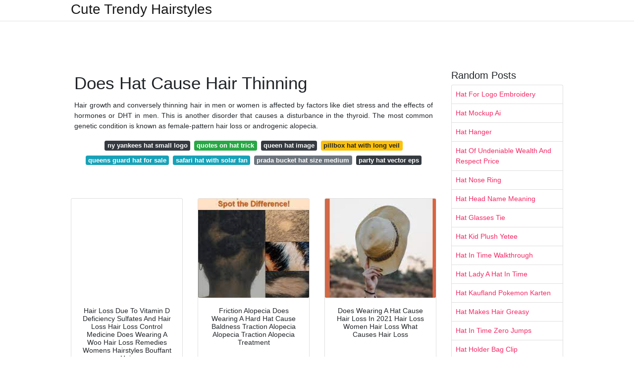

--- FILE ---
content_type: text/html; charset=utf-8
request_url: https://pedantic-babbage.netlify.app/does-hat-cause-hair-thinning
body_size: 9245
content:
<!DOCTYPE html><html lang="en"><head>
	<!-- Required meta tags -->
	<meta charset="utf-8">
	<meta name="viewport" content="width=device-width, initial-scale=1, shrink-to-fit=no">
	<!-- Bootstrap CSS -->
	<style type="text/css">svg:not(:root).svg-inline--fa{overflow:visible}.svg-inline--fa{display:inline-block;font-size:inherit;height:1em;overflow:visible;vertical-align:-.125em}.svg-inline--fa.fa-lg{vertical-align:-.225em}.svg-inline--fa.fa-w-1{width:.0625em}.svg-inline--fa.fa-w-2{width:.125em}.svg-inline--fa.fa-w-3{width:.1875em}.svg-inline--fa.fa-w-4{width:.25em}.svg-inline--fa.fa-w-5{width:.3125em}.svg-inline--fa.fa-w-6{width:.375em}.svg-inline--fa.fa-w-7{width:.4375em}.svg-inline--fa.fa-w-8{width:.5em}.svg-inline--fa.fa-w-9{width:.5625em}.svg-inline--fa.fa-w-10{width:.625em}.svg-inline--fa.fa-w-11{width:.6875em}.svg-inline--fa.fa-w-12{width:.75em}.svg-inline--fa.fa-w-13{width:.8125em}.svg-inline--fa.fa-w-14{width:.875em}.svg-inline--fa.fa-w-15{width:.9375em}.svg-inline--fa.fa-w-16{width:1em}.svg-inline--fa.fa-w-17{width:1.0625em}.svg-inline--fa.fa-w-18{width:1.125em}.svg-inline--fa.fa-w-19{width:1.1875em}.svg-inline--fa.fa-w-20{width:1.25em}.svg-inline--fa.fa-pull-left{margin-right:.3em;width:auto}.svg-inline--fa.fa-pull-right{margin-left:.3em;width:auto}.svg-inline--fa.fa-border{height:1.5em}.svg-inline--fa.fa-li{width:2em}.svg-inline--fa.fa-fw{width:1.25em}.fa-layers svg.svg-inline--fa{bottom:0;left:0;margin:auto;position:absolute;right:0;top:0}.fa-layers{display:inline-block;height:1em;position:relative;text-align:center;vertical-align:-.125em;width:1em}.fa-layers svg.svg-inline--fa{-webkit-transform-origin:center center;transform-origin:center center}.fa-layers-counter,.fa-layers-text{display:inline-block;position:absolute;text-align:center}.fa-layers-text{left:50%;top:50%;-webkit-transform:translate(-50%,-50%);transform:translate(-50%,-50%);-webkit-transform-origin:center center;transform-origin:center center}.fa-layers-counter{background-color:#ff253a;border-radius:1em;-webkit-box-sizing:border-box;box-sizing:border-box;color:#fff;height:1.5em;line-height:1;max-width:5em;min-width:1.5em;overflow:hidden;padding:.25em;right:0;text-overflow:ellipsis;top:0;-webkit-transform:scale(.25);transform:scale(.25);-webkit-transform-origin:top right;transform-origin:top right}.fa-layers-bottom-right{bottom:0;right:0;top:auto;-webkit-transform:scale(.25);transform:scale(.25);-webkit-transform-origin:bottom right;transform-origin:bottom right}.fa-layers-bottom-left{bottom:0;left:0;right:auto;top:auto;-webkit-transform:scale(.25);transform:scale(.25);-webkit-transform-origin:bottom left;transform-origin:bottom left}.fa-layers-top-right{right:0;top:0;-webkit-transform:scale(.25);transform:scale(.25);-webkit-transform-origin:top right;transform-origin:top right}.fa-layers-top-left{left:0;right:auto;top:0;-webkit-transform:scale(.25);transform:scale(.25);-webkit-transform-origin:top left;transform-origin:top left}.fa-lg{font-size:1.3333333333em;line-height:.75em;vertical-align:-.0667em}.fa-xs{font-size:.75em}.fa-sm{font-size:.875em}.fa-1x{font-size:1em}.fa-2x{font-size:2em}.fa-3x{font-size:3em}.fa-4x{font-size:4em}.fa-5x{font-size:5em}.fa-6x{font-size:6em}.fa-7x{font-size:7em}.fa-8x{font-size:8em}.fa-9x{font-size:9em}.fa-10x{font-size:10em}.fa-fw{text-align:center;width:1.25em}.fa-ul{list-style-type:none;margin-left:2.5em;padding-left:0}.fa-ul>li{position:relative}.fa-li{left:-2em;position:absolute;text-align:center;width:2em;line-height:inherit}.fa-border{border:solid .08em #eee;border-radius:.1em;padding:.2em .25em .15em}.fa-pull-left{float:left}.fa-pull-right{float:right}.fa.fa-pull-left,.fab.fa-pull-left,.fal.fa-pull-left,.far.fa-pull-left,.fas.fa-pull-left{margin-right:.3em}.fa.fa-pull-right,.fab.fa-pull-right,.fal.fa-pull-right,.far.fa-pull-right,.fas.fa-pull-right{margin-left:.3em}.fa-spin{-webkit-animation:fa-spin 2s infinite linear;animation:fa-spin 2s infinite linear}.fa-pulse{-webkit-animation:fa-spin 1s infinite steps(8);animation:fa-spin 1s infinite steps(8)}@-webkit-keyframes fa-spin{0%{-webkit-transform:rotate(0);transform:rotate(0)}100%{-webkit-transform:rotate(360deg);transform:rotate(360deg)}}@keyframes fa-spin{0%{-webkit-transform:rotate(0);transform:rotate(0)}100%{-webkit-transform:rotate(360deg);transform:rotate(360deg)}}.fa-rotate-90{-webkit-transform:rotate(90deg);transform:rotate(90deg)}.fa-rotate-180{-webkit-transform:rotate(180deg);transform:rotate(180deg)}.fa-rotate-270{-webkit-transform:rotate(270deg);transform:rotate(270deg)}.fa-flip-horizontal{-webkit-transform:scale(-1,1);transform:scale(-1,1)}.fa-flip-vertical{-webkit-transform:scale(1,-1);transform:scale(1,-1)}.fa-flip-both,.fa-flip-horizontal.fa-flip-vertical{-webkit-transform:scale(-1,-1);transform:scale(-1,-1)}:root .fa-flip-both,:root .fa-flip-horizontal,:root .fa-flip-vertical,:root .fa-rotate-180,:root .fa-rotate-270,:root .fa-rotate-90{-webkit-filter:none;filter:none}.fa-stack{display:inline-block;height:2em;position:relative;width:2.5em}.fa-stack-1x,.fa-stack-2x{bottom:0;left:0;margin:auto;position:absolute;right:0;top:0}.svg-inline--fa.fa-stack-1x{height:1em;width:1.25em}.svg-inline--fa.fa-stack-2x{height:2em;width:2.5em}.fa-inverse{color:#fff}.sr-only{border:0;clip:rect(0,0,0,0);height:1px;margin:-1px;overflow:hidden;padding:0;position:absolute;width:1px}.sr-only-focusable:active,.sr-only-focusable:focus{clip:auto;height:auto;margin:0;overflow:visible;position:static;width:auto}.svg-inline--fa .fa-primary{fill:var(--fa-primary-color,currentColor);opacity:1;opacity:var(--fa-primary-opacity,1)}.svg-inline--fa .fa-secondary{fill:var(--fa-secondary-color,currentColor);opacity:.4;opacity:var(--fa-secondary-opacity,.4)}.svg-inline--fa.fa-swap-opacity .fa-primary{opacity:.4;opacity:var(--fa-secondary-opacity,.4)}.svg-inline--fa.fa-swap-opacity .fa-secondary{opacity:1;opacity:var(--fa-primary-opacity,1)}.svg-inline--fa mask .fa-primary,.svg-inline--fa mask .fa-secondary{fill:#000}.fad.fa-inverse{color:#fff}</style><link rel="stylesheet" href="https://cdnjs.cloudflare.com/ajax/libs/twitter-bootstrap/4.4.1/css/bootstrap.min.css" integrity="sha256-L/W5Wfqfa0sdBNIKN9cG6QA5F2qx4qICmU2VgLruv9Y=" crossorigin="anonymous">
	<link rel="stylesheet" href="https://cdnjs.cloudflare.com/ajax/libs/lightbox2/2.11.1/css/lightbox.min.css" integrity="sha256-tBxlolRHP9uMsEFKVk+hk//ekOlXOixLKvye5W2WR5c=" crossorigin="anonymous">
	<link href="https://fonts.googleapis.com/css?family=Raleway" rel="stylesheet">	
	<style type="text/css">
body,html{font-family:"Helvetica Neue",Helvetica,Arial,sans-serif;font-size:14px;font-weight:400;background:#fff}img{max-width:100%}.header{padding-bottom:13px;margin-bottom:13px}.container{max-width:1024px}.navbar{margin-bottom:25px;color:#f1f2f3;border-bottom:1px solid #e1e2e3}.navbar .navbar-brand{margin:0 20px 0 0;font-size:28px;padding:0;line-height:24px}.row.content,.row.footer,.row.header{widthx:auto;max-widthx:100%}.row.footer{padding:30px 0;background:0 0}.content .col-sm-12{padding:0}.content .col-md-9s{margin-right:-25px}.posts-image{width:25%;display:block;float:left}.posts-image-content{width:auto;margin:0 15px 35px 0;position:relative}.posts-image:nth-child(5n) .posts-image-content{margin:0 0 35px!important}.posts-image img{width:100%;height:150px;object-fit:cover;object-position:center;margin-bottom:10px;-webkit-transition:.6s opacity;transition:.6s opacity}.posts-image:hover img{opacity:.8}.posts-image:hover h2{background:rgba(0,0,0,.7)}.posts-image h2{z-index:2;position:absolute;font-size:14px;bottom:2px;left:0;right:0;padding:5px;text-align:center;-webkit-transition:.6s opacity;transition:.6s background}.posts-image h2 a{color:#fff}.posts-image-big{display:block;width:100%}.posts-image-big .posts-image-content{margin:0 0 10px!important}.posts-image-big img{height:380px}.posts-image-big h2{text-align:left;padding-left:0;position:relative;font-size:30px;line-height:36px}.posts-image-big h2 a{color:#111}.posts-image-big:hover h2{background:0 0}.posts-image-single .posts-image-content,.posts-image-single:nth-child(5n) .posts-image-content{margin:0 15px 15px 0!important}.posts-image-single p{font-size:12px;line-height:18px!important}.posts-images{clear:both}.list-group li{padding:0}.list-group li a{display:block;padding:8px}.widget{margin-bottom:20px}h3.widget-title{font-size:20px}a{color:#f42966;text-decoration:none}.footer{margin-top:21px;padding-top:13px;border-top:1px solid #eee}.footer a{margin:0 15px}.navi{margin:13px 0}.navi a{margin:5px 2px;font-size:95%}@media  only screen and (min-width:0px) and (max-width:991px){.container{width:auto;max-width:100%}.navbar{padding:5px 0}.navbar .container{width:100%;margin:0 15px}}@media  only screen and (min-width:0px) and (max-width:767px){.content .col-md-3{padding:15px}}@media  only screen and (min-width:481px) and (max-width:640px){.posts-image img{height:90px}.posts-image-big img{height:320px}.posts-image-single{width:33.3%}.posts-image-single:nth-child(3n) .posts-image-content{margin-right:0!important}}@media  only screen and (min-width:0px) and (max-width:480px){.posts-image img{height:80px}.posts-image-big img{height:240px}.posts-image-single{width:100%}.posts-image-single .posts-image-content{margin:0!important}.posts-image-single img{height:auto}}.v-cover{height: 380px; object-fit: cover;}.v-image{height: 200px; object-fit: cover;}.dwn-cover{max-height: 460px; object-fit: cover;}.main{margin-top: 6rem;}.form-inline .form-control{min-width: 300px;}
	</style>
	<title>Does Hat Cause Hair Thinning</title>
<script type="application/ld+json">
{
  "@context": "https://schema.org/", 
  "@type": "Article", 
  "author": {
    "@type": "Person",
    "name": "Dereict"
  },
  "headline": "Does Hat Cause Hair Thinning",
  "datePublished": "2021-07-24",
  "image": "https://i.pinimg.com/564x/13/6c/68/136c6899a0d377dde13053e91ab7a1c3.jpg",
  "publisher": {
    "@type": "Organization",
    "name": "Cute Trendy Hairstyles",
    "logo": {
      "@type": "ImageObject",
      "url": "https://via.placeholder.com/512.png?text=does+hat+cause+hair+thinning",
      "width": 512,
      "height": 512
    }
  }
}
</script>
	<!-- Head tag Code --><meta name="google-site-verification" content="5WEby45r5EbzN-9QkHsIjC6QcSUo6-Ppe6hyN_ceXR4"><style type="text/css"></style></head>
<body>
	<header class="bg-white fixed-top">			
		<nav class="navbar navbar-light bg-white mb-0">
			<div class="container justify-content-center justify-content-sm-between">	
			  <a href="/" title="Cute Trendy Hairstyles" class="navbar-brand mb-1">Cute Trendy Hairstyles</a>
			  			</div>			  
		</nav>				
	</header>
	<main id="main" class="main">
	    
		<div class="container">  
		
			<div class="row content">
			    
				<div class="col-md-12 my-2" align="center">
					<div class="d-block p-4">
	<center>
		<!-- TOP BANNER ADS -->
	</center>
</div>				</div>
				
				<div class="col-md-9">
				    
					<div class="col-sm-12 p-2">
							<h1>Does Hat Cause Hair Thinning</h1>

	
	<div class="navi text-center">
					<p align="justify">Hair growth and conversely thinning hair in men or women is affected by factors like diet stress and the effects of hormones or DHT in men. This is another disorder that causes a disturbance in the thyroid. The most common genetic condition is known as female-pattern hair loss or androgenic alopecia. <br>				
			</p>
										<a class="badge badge-dark" href="/ny-yankees-hat-small-logo">ny yankees hat small logo</a>
											<a class="badge badge-success" href="/quotes-on-hat-trick">quotes on hat trick</a>
											<a class="badge badge-dark" href="/queen-hat-image">queen hat image</a>
											<a class="badge badge-warning" href="/pillbox-hat-with-long-veil">pillbox hat with long veil</a>
											<a class="badge badge-info" href="/queens-guard-hat-for-sale">queens guard hat for sale</a>
											<a class="badge badge-info" href="/safari-hat-with-solar-fan">safari hat with solar fan</a>
											<a class="badge badge-secondary" href="/prada-bucket-hat-size-medium">prada bucket hat size medium</a>
											<a class="badge badge-dark" href="/party-hat-vector-eps">party hat vector eps</a>
						</div>
	<div class="d-block p-4">
	<center>
		<!-- IN ARTICLE ADS -->
	</center>
</div>					</div> 
					
					<div class="col-sm-12">					
						
		
	<div class="row">
	 
			
		<div class="col-md-4 mb-4">
			<div class="card h-100">
				<a href="https://i2.wp.com/i.pinimg.com/564x/ef/76/0f/ef760fca2b78bfa6cc9c318d8b5303bc.jpg" data-lightbox="roadtrip" data-title="Hair Loss Due To Vitamin D Deficiency Sulfates And Hair Loss Hair Loss Control Medicine Does Wearing A Woo Hair Loss Remedies Womens Hairstyles Bouffant Hair">
											<img class="card-img v-image" src="https://encrypted-tbn0.gstatic.com/images?q=tbn:ANd9GcQI21S4OJjXL1ofjthd8HjsHPGZDEU7OQnLgYbpzrUfeEIFhTd4vrORvmoYQgXfHayHn5g" onerror="this.onerror=null;this.src='https://encrypted-tbn0.gstatic.com/images?q=tbn:ANd9GcQI21S4OJjXL1ofjthd8HjsHPGZDEU7OQnLgYbpzrUfeEIFhTd4vrORvmoYQgXfHayHn5g';" alt="Hair Loss Due To Vitamin D Deficiency Sulfates And Hair Loss Hair Loss Control Medicine Does Wearing A Woo Hair Loss Remedies Womens Hairstyles Bouffant Hair">
										
				</a>
				<div class="card-body text-center">      
										<h3 class="h6">Hair Loss Due To Vitamin D Deficiency Sulfates And Hair Loss Hair Loss Control Medicine Does Wearing A Woo Hair Loss Remedies Womens Hairstyles Bouffant Hair</h3>
				</div>
			</div>
		</div>
			 
		 

	 
			
		<div class="col-md-4 mb-4">
			<div class="card h-100">
				<a href="https://i2.wp.com/i.pinimg.com/originals/90/8c/71/908c7188008f11b4bbf6171a995ecae8.png" data-lightbox="roadtrip" data-title="Friction Alopecia Does Wearing A Hard Hat Cause Baldness Traction Alopecia Alopecia Traction Alopecia Treatment">
											<img class="card-img v-image" src="https://encrypted-tbn0.gstatic.com/images?q=tbn:ANd9GcRfMj_SCFpEEeHG6DFLT-SRm6VECwjYdGivzGTJwUYYT7wbC8pf5AMutq4x1rz4HN3SnDA" onerror="this.onerror=null;this.src='https://encrypted-tbn0.gstatic.com/images?q=tbn:ANd9GcRfMj_SCFpEEeHG6DFLT-SRm6VECwjYdGivzGTJwUYYT7wbC8pf5AMutq4x1rz4HN3SnDA';" alt="Friction Alopecia Does Wearing A Hard Hat Cause Baldness Traction Alopecia Alopecia Traction Alopecia Treatment">
										
				</a>
				<div class="card-body text-center">      
										<h3 class="h6">Friction Alopecia Does Wearing A Hard Hat Cause Baldness Traction Alopecia Alopecia Traction Alopecia Treatment</h3>
				</div>
			</div>
		</div>
			 
		 

	 
			
		<div class="col-md-4 mb-4">
			<div class="card h-100">
				<a href="https://i2.wp.com/i.pinimg.com/originals/56/27/75/5627751657e62c5f3eb4003b2dda97fa.jpg" data-lightbox="roadtrip" data-title="Does Wearing A Hat Cause Hair Loss In 2021 Hair Loss Women Hair Loss What Causes Hair Loss">
											<img class="card-img v-image" src="https://encrypted-tbn0.gstatic.com/images?q=tbn:ANd9GcQFESmfuKy1kt6fcglk7STvzhXda_0EDWkKLyukQnsEAlWqrIzpxhivOWCJJfwvqWkGuRc" onerror="this.onerror=null;this.src='https://encrypted-tbn0.gstatic.com/images?q=tbn:ANd9GcQFESmfuKy1kt6fcglk7STvzhXda_0EDWkKLyukQnsEAlWqrIzpxhivOWCJJfwvqWkGuRc';" alt="Does Wearing A Hat Cause Hair Loss In 2021 Hair Loss Women Hair Loss What Causes Hair Loss">
										
				</a>
				<div class="card-body text-center">      
										<h3 class="h6">Does Wearing A Hat Cause Hair Loss In 2021 Hair Loss Women Hair Loss What Causes Hair Loss</h3>
				</div>
			</div>
		</div>
			 
		 

	 
			
		<div class="col-md-4 mb-4">
			<div class="card h-100">
				<a href="https://i2.wp.com/i.pinimg.com/originals/f4/fe/2e/f4fe2e254eca973f1e04abec195b15a2.png" data-lightbox="roadtrip" data-title="15 Causes Of Hair Loss Why Is Your Hair Falling Out Hair Loss Help Hair Loss Stress Hair Loss">
											<img class="card-img v-image" src="https://encrypted-tbn0.gstatic.com/images?q=tbn:ANd9GcSSbz45Ne9GyGhVf-HuH4M9xN06Oiznk68tr1PdBdLbBxTyXzsXheUsE_0IwARwcG_FbeQ" onerror="this.onerror=null;this.src='https://encrypted-tbn0.gstatic.com/images?q=tbn:ANd9GcSSbz45Ne9GyGhVf-HuH4M9xN06Oiznk68tr1PdBdLbBxTyXzsXheUsE_0IwARwcG_FbeQ';" alt="15 Causes Of Hair Loss Why Is Your Hair Falling Out Hair Loss Help Hair Loss Stress Hair Loss">
										
				</a>
				<div class="card-body text-center">      
										<h3 class="h6">15 Causes Of Hair Loss Why Is Your Hair Falling Out Hair Loss Help Hair Loss Stress Hair Loss</h3>
				</div>
			</div>
		</div>
			 
		 

	 
			
		<div class="col-md-4 mb-4">
			<div class="card h-100">
				<a href="https://i2.wp.com/i.pinimg.com/564x/13/6c/68/136c6899a0d377dde13053e91ab7a1c3.jpg" data-lightbox="roadtrip" data-title="Home Remedies For Hair Loss And Hair Gain Can Hair Loss Be Caused By A Hat Dermatologist Tulsa Hair Lo Hair Loss Remedies Women Hair Gain Thick Hair Remedies">
											<img class="card-img v-image" src="https://encrypted-tbn0.gstatic.com/images?q=tbn:ANd9GcQytu_vVBw5D85eGXmxI6E-N_3IUyoxsEBG-kTPKy2y7Nq1R-kqF950qslI4NTHhGBsV6k" onerror="this.onerror=null;this.src='https://encrypted-tbn0.gstatic.com/images?q=tbn:ANd9GcQytu_vVBw5D85eGXmxI6E-N_3IUyoxsEBG-kTPKy2y7Nq1R-kqF950qslI4NTHhGBsV6k';" alt="Home Remedies For Hair Loss And Hair Gain Can Hair Loss Be Caused By A Hat Dermatologist Tulsa Hair Lo Hair Loss Remedies Women Hair Gain Thick Hair Remedies">
										
				</a>
				<div class="card-body text-center">      
										<h3 class="h6">Home Remedies For Hair Loss And Hair Gain Can Hair Loss Be Caused By A Hat Dermatologist Tulsa Hair Lo Hair Loss Remedies Women Hair Gain Thick Hair Remedies</h3>
				</div>
			</div>
		</div>
			 
		 

	 
			
		<div class="col-md-4 mb-4">
			<div class="card h-100">
				<a href="https://i2.wp.com/i.pinimg.com/474x/f9/03/17/f90317873d79a351b8a258ee2194d834.jpg" data-lightbox="roadtrip" data-title="Hair Fall Solution Home Remedies 65 Ideas Hair Loss Men Help Hair Loss Hair Loss Natural Remedy">
											<img class="card-img v-image" src="https://encrypted-tbn0.gstatic.com/images?q=tbn:ANd9GcQRZFmEyzef6Bp_nmTAzn0jZJE5B7O3xLtw6qErXzvYNHZF0BhxItvxEnOa8irqTpcdYB8" onerror="this.onerror=null;this.src='https://encrypted-tbn0.gstatic.com/images?q=tbn:ANd9GcQRZFmEyzef6Bp_nmTAzn0jZJE5B7O3xLtw6qErXzvYNHZF0BhxItvxEnOa8irqTpcdYB8';" alt="Hair Fall Solution Home Remedies 65 Ideas Hair Loss Men Help Hair Loss Hair Loss Natural Remedy">
										
				</a>
				<div class="card-body text-center">      
										<h3 class="h6">Hair Fall Solution Home Remedies 65 Ideas Hair Loss Men Help Hair Loss Hair Loss Natural Remedy</h3>
				</div>
			</div>
		</div>
			 
					<div class="col-12 mb-4">
				<div class="card">
										<img class="card-img-top v-cover" src="https://encrypted-tbn0.gstatic.com/images?q=tbn:ANd9GcQRZFmEyzef6Bp_nmTAzn0jZJE5B7O3xLtw6qErXzvYNHZF0BhxItvxEnOa8irqTpcdYB8" onerror="this.onerror=null;this.src='https://encrypted-tbn0.gstatic.com/images?q=tbn:ANd9GcQRZFmEyzef6Bp_nmTAzn0jZJE5B7O3xLtw6qErXzvYNHZF0BhxItvxEnOa8irqTpcdYB8';" alt="Hair Fall Solution Home Remedies 65 Ideas Hair Loss Men Help Hair Loss Hair Loss Natural Remedy">
										<div class="card-body">
						<h3 class="h5"><b>Men tend to lose the hair above their.</b></h3>
													<p class="p-2" align="justify">
																	<strong>Does hat cause hair thinning</strong>. 
								
																	Genetic hair loss usually occurs slowly during adulthood. 
																	Male pattern baldness and traction alopecia caused by hats are two different things. 
																	Wed like to say that getting rid of your hats will reverse any problems youre experiencing but unfortunately thats just not the case. 
															</p>
													<p class="p-2" align="justify">
								
																	The constant friction of the brushingcombing motion will cause breakage and split ends. 
																	Prescription antibiotics can cause temporary hair thinning. 
																	While we know certain diseases medications age hormones and genesfactors we have little to no control overare the biggest culprits behind hair loss and thinning hair experts say there are things we do on a daily basis that are also making our hair more prone to damage breakage and fallout. 
															</p>
													<p class="p-2" align="justify">
								
																	Healthcare professionals can help people manage. 
																	When your hair is longer than a quarter of an inch wearing a hat down tight on the head will affect the style. 
																	Treating the underlying cause is often the best way to stop hair loss and encourage. 
															</p>
													<p class="p-2" align="justify">
								
																	Most types of hair loss follow a specific pattern which can make it easy to diagnose. 
																	Having a family history of hair loss is the most common cause of hair loss in both men and women. 
																	When stress causes thinning hair people usually notice their hair returning to its normal volume once the stressful situation begins to pass. 
															</p>
													<p class="p-2" align="justify">
								
																	With Graves disease. 
																	Whether youre a woman or a man its normal for your hair to thin as. 
																	In male pattern baldness above the temporal region hairline is receding and shedding of hair is seen on the crown region while traction alopecia is seen in individuals wearing tight hats for. 
															</p>
													<p class="p-2" align="justify">
								
																	Heres what you need to know to keep your locks full and healthy. 
																	Hair follicles and roots are nourished by a supply of nutrient-rich blood. 
																	Hair thinning causes can include aging your genes shifting hormones and your diet. 
															</p>
											</div> 
				</div>
			</div>
		 

	 
			
		<div class="col-md-4 mb-4">
			<div class="card h-100">
				<a href="https://i2.wp.com/i.pinimg.com/originals/5d/fa/ef/5dfaefa497b718b0c17274449f300021.png" data-lightbox="roadtrip" data-title="Baldness Myths Debunked Hair Loss Can Be Stopped Skalp Help Hair Loss Hair Loss Hairline Tattoos">
											<img class="card-img v-image" src="https://encrypted-tbn0.gstatic.com/images?q=tbn:ANd9GcSj4bhhCrAv1xVs5frAb9nrDWf1PIsXAeFYXXz-C0ASFFiYfgezZweUmUer1m4W86i-uV0" onerror="this.onerror=null;this.src='https://encrypted-tbn0.gstatic.com/images?q=tbn:ANd9GcSj4bhhCrAv1xVs5frAb9nrDWf1PIsXAeFYXXz-C0ASFFiYfgezZweUmUer1m4W86i-uV0';" alt="Baldness Myths Debunked Hair Loss Can Be Stopped Skalp Help Hair Loss Hair Loss Hairline Tattoos">
										
				</a>
				<div class="card-body text-center">      
										<h3 class="h6">Baldness Myths Debunked Hair Loss Can Be Stopped Skalp Help Hair Loss Hair Loss Hairline Tattoos</h3>
				</div>
			</div>
		</div>
			 
		 

	 
			
		<div class="col-md-4 mb-4">
			<div class="card h-100">
				<a href="https://i2.wp.com/i.pinimg.com/564x/cd/42/76/cd427659a7b88497e2a9705043af5760.jpg" data-lightbox="roadtrip" data-title="Lamictal And Hair Loss Side Effects What Can I Eat To Stop Hair Loss Baseball Hats Hair Loss Hcg Diet Hair Lo Chemotherapy Hair Loss Hair Loss Stop Hair Loss">
											<img class="card-img v-image" src="https://encrypted-tbn0.gstatic.com/images?q=tbn:ANd9GcR0BQzuHFwifYz8qcAm7Usba65gzrE5ZH_9xrLXQyoaPxV-7s7BvOHayvVaaIolEBIZlxg" onerror="this.onerror=null;this.src='https://encrypted-tbn0.gstatic.com/images?q=tbn:ANd9GcR0BQzuHFwifYz8qcAm7Usba65gzrE5ZH_9xrLXQyoaPxV-7s7BvOHayvVaaIolEBIZlxg';" alt="Lamictal And Hair Loss Side Effects What Can I Eat To Stop Hair Loss Baseball Hats Hair Loss Hcg Diet Hair Lo Chemotherapy Hair Loss Hair Loss Stop Hair Loss">
										
				</a>
				<div class="card-body text-center">      
										<h3 class="h6">Lamictal And Hair Loss Side Effects What Can I Eat To Stop Hair Loss Baseball Hats Hair Loss Hcg Diet Hair Lo Chemotherapy Hair Loss Hair Loss Stop Hair Loss</h3>
				</div>
			</div>
		</div>
			 
		 

	 
			
		<div class="col-md-4 mb-4">
			<div class="card h-100">
				<a href="https://i2.wp.com/i.pinimg.com/originals/70/be/50/70be50300308eb4e97e5b6e8bd67b636.png" data-lightbox="roadtrip" data-title="Female Pattern Hair Loss In Women Affects The Same Area As In Men But Usually Causes Thinning Not Baldness Hair Loss Cure Hair Loss Remedies Hair Growth Tips">
											<img class="card-img v-image" src="https://encrypted-tbn0.gstatic.com/images?q=tbn:ANd9GcQ4cobrBlGCSqpzmR1gBim0PYSZ4L9eahP2XhC4ZzlpHbVx9i7UCbiTRQ9MJRpLpPgjrEA" onerror="this.onerror=null;this.src='https://encrypted-tbn0.gstatic.com/images?q=tbn:ANd9GcQ4cobrBlGCSqpzmR1gBim0PYSZ4L9eahP2XhC4ZzlpHbVx9i7UCbiTRQ9MJRpLpPgjrEA';" alt="Female Pattern Hair Loss In Women Affects The Same Area As In Men But Usually Causes Thinning Not Baldness Hair Loss Cure Hair Loss Remedies Hair Growth Tips">
										
				</a>
				<div class="card-body text-center">      
										<h3 class="h6">Female Pattern Hair Loss In Women Affects The Same Area As In Men But Usually Causes Thinning Not Baldness Hair Loss Cure Hair Loss Remedies Hair Growth Tips</h3>
				</div>
			</div>
		</div>
			 
		 

	 
			
		<div class="col-md-4 mb-4">
			<div class="card h-100">
				<a href="https://i2.wp.com/i.pinimg.com/736x/e0/36/ae/e036ae90a7924ea2a2a527637f908f73.jpg" data-lightbox="roadtrip" data-title="Pin On Hair Loss Remedy">
											<img class="card-img v-image" src="https://encrypted-tbn0.gstatic.com/images?q=tbn:ANd9GcTJIf4MSdjT4aGat-F5uMvFGRr3ka5ku-yfJ_ywPskbZg9g6-1pT8Qc0J1vRNKL3V9twiI" onerror="this.onerror=null;this.src='https://encrypted-tbn0.gstatic.com/images?q=tbn:ANd9GcTJIf4MSdjT4aGat-F5uMvFGRr3ka5ku-yfJ_ywPskbZg9g6-1pT8Qc0J1vRNKL3V9twiI';" alt="Pin On Hair Loss Remedy">
										
				</a>
				<div class="card-body text-center">      
										<h3 class="h6">Pin On Hair Loss Remedy</h3>
				</div>
			</div>
		</div>
			 
		 

	 
			
		<div class="col-md-4 mb-4">
			<div class="card h-100">
				<a href="https://i2.wp.com/i.pinimg.com/originals/d4/58/2c/d4582c607eddd5e40258531d46ca8e34.jpg" data-lightbox="roadtrip" data-title="This Ballerina Lost Her Hair After Wearing It In A Bun Every Day Reverse Hair Loss Help Hair Loss Hair Transplant">
											<img class="card-img v-image" src="https://encrypted-tbn0.gstatic.com/images?q=tbn:ANd9GcSpN5wqPzMa_960p4kJvVdYeRwXEqG9LfJjOlzO4LOBG1FE9_FG37Bj4na0wPxKY4399qA" onerror="this.onerror=null;this.src='https://encrypted-tbn0.gstatic.com/images?q=tbn:ANd9GcSpN5wqPzMa_960p4kJvVdYeRwXEqG9LfJjOlzO4LOBG1FE9_FG37Bj4na0wPxKY4399qA';" alt="This Ballerina Lost Her Hair After Wearing It In A Bun Every Day Reverse Hair Loss Help Hair Loss Hair Transplant">
										
				</a>
				<div class="card-body text-center">      
										<h3 class="h6">This Ballerina Lost Her Hair After Wearing It In A Bun Every Day Reverse Hair Loss Help Hair Loss Hair Transplant</h3>
				</div>
			</div>
		</div>
			 
		 

	 
			
		<div class="col-md-4 mb-4">
			<div class="card h-100">
				<a href="https://i2.wp.com/i.pinimg.com/474x/21/a4/24/21a424fd5eace3ba965079ee4481a32d.jpg" data-lightbox="roadtrip" data-title="Another Common Myth Of Hair Loss Is That Can Cause Hair Loss Men Who Are Bald Typically Wear Hats Right This Myth Hair Loss Help Hair Loss Traction Alopecia">
											<img class="card-img v-image" src="https://encrypted-tbn0.gstatic.com/images?q=tbn:ANd9GcQbU-NH9Om-JG9r2GE5-vE804IU7SCb7Vc7vCYGH1egUYj6dSW2-vQl-kBxFafra2Xps4E" onerror="this.onerror=null;this.src='https://encrypted-tbn0.gstatic.com/images?q=tbn:ANd9GcQbU-NH9Om-JG9r2GE5-vE804IU7SCb7Vc7vCYGH1egUYj6dSW2-vQl-kBxFafra2Xps4E';" alt="Another Common Myth Of Hair Loss Is That Can Cause Hair Loss Men Who Are Bald Typically Wear Hats Right This Myth Hair Loss Help Hair Loss Traction Alopecia">
										
				</a>
				<div class="card-body text-center">      
										<h3 class="h6">Another Common Myth Of Hair Loss Is That Can Cause Hair Loss Men Who Are Bald Typically Wear Hats Right This Myth Hair Loss Help Hair Loss Traction Alopecia</h3>
				</div>
			</div>
		</div>
			 
		 

	 
			
		<div class="col-md-4 mb-4">
			<div class="card h-100">
				<a href="https://i2.wp.com/i.pinimg.com/564x/62/a6/dc/62a6dc331ac66749b72b795564ffe6f1.jpg" data-lightbox="roadtrip" data-title="Causes Of Bald Hair Hair Loss Men Help Hair Loss Hair Loss Reasons">
											<img class="card-img v-image" src="https://encrypted-tbn0.gstatic.com/images?q=tbn:ANd9GcS6Ym4n5Cf_Wsc1zNd2Z-MXZcaMUNssTtx3TlEcx9rbEOQ-s_OvPqKOBcCFOY_mOIc3Ljg" onerror="this.onerror=null;this.src='https://encrypted-tbn0.gstatic.com/images?q=tbn:ANd9GcS6Ym4n5Cf_Wsc1zNd2Z-MXZcaMUNssTtx3TlEcx9rbEOQ-s_OvPqKOBcCFOY_mOIc3Ljg';" alt="Causes Of Bald Hair Hair Loss Men Help Hair Loss Hair Loss Reasons">
										
				</a>
				<div class="card-body text-center">      
										<h3 class="h6">Causes Of Bald Hair Hair Loss Men Help Hair Loss Hair Loss Reasons</h3>
				</div>
			</div>
		</div>
			 
		 

	 
			
		<div class="col-md-4 mb-4">
			<div class="card h-100">
				<a href="https://i2.wp.com/i.pinimg.com/564x/09/97/13/099713ccf738930eccf368e943633a59.jpg" data-lightbox="roadtrip" data-title="Hair Growth Surgery Help Hair Loss Hair Loss Solutions Treat Hair Loss">
											<img class="card-img v-image" src="https://encrypted-tbn0.gstatic.com/images?q=tbn:ANd9GcQGiOckttU_jgnx7ghJnyFRFVMXlUHxpVUu_tvZGm48R3gBDy4muiiX1G3HhqxYqHNyIyA" onerror="this.onerror=null;this.src='https://encrypted-tbn0.gstatic.com/images?q=tbn:ANd9GcQGiOckttU_jgnx7ghJnyFRFVMXlUHxpVUu_tvZGm48R3gBDy4muiiX1G3HhqxYqHNyIyA';" alt="Hair Growth Surgery Help Hair Loss Hair Loss Solutions Treat Hair Loss">
										
				</a>
				<div class="card-body text-center">      
										<h3 class="h6">Hair Growth Surgery Help Hair Loss Hair Loss Solutions Treat Hair Loss</h3>
				</div>
			</div>
		</div>
			 
		 

	 
			
		<div class="col-md-4 mb-4">
			<div class="card h-100">
				<a href="https://i2.wp.com/i.pinimg.com/564x/a9/5c/be/a95cbe13cdd36b2916957804aab54be5.jpg" data-lightbox="roadtrip" data-title="Pin On Hair Loss Stinks">
											<img class="card-img v-image" src="https://encrypted-tbn0.gstatic.com/images?q=tbn:ANd9GcRI06IGiGKkHfY3O1DFaiCj1p7gp1vpaetzAW1sC9bsBRpo3Z5DLvgvyH_5acZylpjVWH4" onerror="this.onerror=null;this.src='https://encrypted-tbn0.gstatic.com/images?q=tbn:ANd9GcRI06IGiGKkHfY3O1DFaiCj1p7gp1vpaetzAW1sC9bsBRpo3Z5DLvgvyH_5acZylpjVWH4';" alt="Pin On Hair Loss Stinks">
										
				</a>
				<div class="card-body text-center">      
										<h3 class="h6">Pin On Hair Loss Stinks</h3>
				</div>
			</div>
		</div>
			 
		 

	 
			
		<div class="col-md-4 mb-4">
			<div class="card h-100">
				<a href="https://i2.wp.com/i.pinimg.com/564x/e8/d7/6b/e8d76b12f3cc6720b78a75dab69725bb.jpg" data-lightbox="roadtrip" data-title="Hair Loss Hair Transplant For Frontal Hair Loss Does Argan Oil Help Hair Loss Hair Loss Baby Hair Loss Women Treatment Hair Loss Treatment Hair Loss Remedies">
											<img class="card-img v-image" src="https://encrypted-tbn0.gstatic.com/images?q=tbn:ANd9GcRlbb2ZT5VBZwjLeV4i9gdRTP-8HAT0imb3lRJ-gwC21PkPm6PlNc9Dqkc7AoNSlgrjXzE" onerror="this.onerror=null;this.src='https://encrypted-tbn0.gstatic.com/images?q=tbn:ANd9GcRlbb2ZT5VBZwjLeV4i9gdRTP-8HAT0imb3lRJ-gwC21PkPm6PlNc9Dqkc7AoNSlgrjXzE';" alt="Hair Loss Hair Transplant For Frontal Hair Loss Does Argan Oil Help Hair Loss Hair Loss Baby Hair Loss Women Treatment Hair Loss Treatment Hair Loss Remedies">
										
				</a>
				<div class="card-body text-center">      
										<h3 class="h6">Hair Loss Hair Transplant For Frontal Hair Loss Does Argan Oil Help Hair Loss Hair Loss Baby Hair Loss Women Treatment Hair Loss Treatment Hair Loss Remedies</h3>
				</div>
			</div>
		</div>
			 
		 

	 
			
		<div class="col-md-4 mb-4">
			<div class="card h-100">
				<a href="https://i2.wp.com/i.pinimg.com/originals/02/39/11/023911faf70ed8928727c0b47a41895b.png" data-lightbox="roadtrip" data-title="Androgenetic Alopecia In Women And Male Pattern Baldness In Men The Cause Of This Type Of Hair Loss Is Not Wha What Causes Hair Loss Hair Loss Women Hair Loss">
											<img class="card-img v-image" src="https://encrypted-tbn0.gstatic.com/images?q=tbn:ANd9GcReUyZ-Hi9-5PFrX0121yTGTDvn_Dq8J1MJDbos5lgfctZE1LC6_WsF-ooOhrJyDoKICbI" onerror="this.onerror=null;this.src='https://encrypted-tbn0.gstatic.com/images?q=tbn:ANd9GcReUyZ-Hi9-5PFrX0121yTGTDvn_Dq8J1MJDbos5lgfctZE1LC6_WsF-ooOhrJyDoKICbI';" alt="Androgenetic Alopecia In Women And Male Pattern Baldness In Men The Cause Of This Type Of Hair Loss Is Not Wha What Causes Hair Loss Hair Loss Women Hair Loss">
										
				</a>
				<div class="card-body text-center">      
										<h3 class="h6">Androgenetic Alopecia In Women And Male Pattern Baldness In Men The Cause Of This Type Of Hair Loss Is Not Wha What Causes Hair Loss Hair Loss Women Hair Loss</h3>
				</div>
			</div>
		</div>
			 
		 

	 
			
		<div class="col-md-4 mb-4">
			<div class="card h-100">
				<a href="https://i2.wp.com/i.pinimg.com/564x/7b/5e/65/7b5e652c9b5e45151e1b25bcdd46c85e.jpg" data-lightbox="roadtrip" data-title="Pin On Treat Hairloss">
											<img class="card-img v-image" src="https://encrypted-tbn0.gstatic.com/images?q=tbn:ANd9GcTMwbc44VtHV--Jri-B6VtEWGSzsWVi9gyUb4OEsnoPrTpUSsZpvJfhL5yTCxhSHKa9hXI" onerror="this.onerror=null;this.src='https://encrypted-tbn0.gstatic.com/images?q=tbn:ANd9GcTMwbc44VtHV--Jri-B6VtEWGSzsWVi9gyUb4OEsnoPrTpUSsZpvJfhL5yTCxhSHKa9hXI';" alt="Pin On Treat Hairloss">
										
				</a>
				<div class="card-body text-center">      
										<h3 class="h6">Pin On Treat Hairloss</h3>
				</div>
			</div>
		</div>
			 
		 

	 
			
		<div class="col-md-4 mb-4">
			<div class="card h-100">
				<a href="https://i2.wp.com/i.pinimg.com/564x/88/3f/9f/883f9fced9af343a7a3c445f28fcf96d.jpg" data-lightbox="roadtrip" data-title="Mulholland Method Hair Loss Is Indian Head Massage Good For Hair Loss Is My Bed Causes Hair Loss Hair Loss I Help Hair Loss Oil For Hair Loss Hair Loss Women">
											<img class="card-img v-image" src="https://encrypted-tbn0.gstatic.com/images?q=tbn:ANd9GcSkt9x22c2fInxTQ3LCaDsTpxsZrtP_5auff07aNlG5CJVIcoGOe6Ym_JV_mku6NgAqwcA" onerror="this.onerror=null;this.src='https://encrypted-tbn0.gstatic.com/images?q=tbn:ANd9GcSkt9x22c2fInxTQ3LCaDsTpxsZrtP_5auff07aNlG5CJVIcoGOe6Ym_JV_mku6NgAqwcA';" alt="Mulholland Method Hair Loss Is Indian Head Massage Good For Hair Loss Is My Bed Causes Hair Loss Hair Loss I Help Hair Loss Oil For Hair Loss Hair Loss Women">
										
				</a>
				<div class="card-body text-center">      
										<h3 class="h6">Mulholland Method Hair Loss Is Indian Head Massage Good For Hair Loss Is My Bed Causes Hair Loss Hair Loss I Help Hair Loss Oil For Hair Loss Hair Loss Women</h3>
				</div>
			</div>
		</div>
			 
		 

	 
			
		<div class="col-md-4 mb-4">
			<div class="card h-100">
				<a href="https://i2.wp.com/i.pinimg.com/564x/37/cd/7c/37cd7c62f1c84449f763bec81b66a808.jpg" data-lightbox="roadtrip" data-title="Pin On Hair Loss Remedy">
											<img class="card-img v-image" src="https://encrypted-tbn0.gstatic.com/images?q=tbn:ANd9GcTnJ442WUX1hBrwo1fHQFf6VZE5Ee0P3UyRlFz0DzBx9iWC7VE69S8zZgSMfwQThuudFmA" onerror="this.onerror=null;this.src='https://encrypted-tbn0.gstatic.com/images?q=tbn:ANd9GcTnJ442WUX1hBrwo1fHQFf6VZE5Ee0P3UyRlFz0DzBx9iWC7VE69S8zZgSMfwQThuudFmA';" alt="Pin On Hair Loss Remedy">
										
				</a>
				<div class="card-body text-center">      
										<h3 class="h6">Pin On Hair Loss Remedy</h3>
				</div>
			</div>
		</div>
			 
		 

		</div>
				<div class="clearfix"></div> 
		<div class="d-block mt-4 p-3">
			Source : <a href="https://pinterest.com" rel="nofollow noopener">pinterest.com</a>
		</div>
						</div>
					
				</div> 
				
				<div class="col-md-3">
				    
					<div class="col-sm-12 widget">
						<h3 class="widget-title">Random Posts</h3>
						<ul class="list-group">
													<li class="list-group-item"><a href="/hat-for-logo-embroidery">Hat For Logo Embroidery</a></li>
													<li class="list-group-item"><a href="/hat-mockup-ai">Hat Mockup Ai</a></li>
													<li class="list-group-item"><a href="/hat-hanger">Hat Hanger</a></li>
													<li class="list-group-item"><a href="/hat-of-undeniable-wealth-and-respect-price">Hat Of Undeniable Wealth And Respect Price</a></li>
													<li class="list-group-item"><a href="/hat-nose-ring">Hat Nose Ring</a></li>
													<li class="list-group-item"><a href="/hat-head-name-meaning">Hat Head Name Meaning</a></li>
													<li class="list-group-item"><a href="/hat-glasses-tie">Hat Glasses Tie</a></li>
													<li class="list-group-item"><a href="/hat-kid-plush-yetee">Hat Kid Plush Yetee</a></li>
													<li class="list-group-item"><a href="/hat-in-time-walkthrough">Hat In Time Walkthrough</a></li>
													<li class="list-group-item"><a href="/hat-lady-a-hat-in-time">Hat Lady A Hat In Time</a></li>
													<li class="list-group-item"><a href="/hat-kaufland-pokemon-karten">Hat Kaufland Pokemon Karten</a></li>
													<li class="list-group-item"><a href="/hat-makes-hair-greasy">Hat Makes Hair Greasy</a></li>
													<li class="list-group-item"><a href="/hat-in-time-zero-jumps">Hat In Time Zero Jumps</a></li>
													<li class="list-group-item"><a href="/hat-holder-bag-clip">Hat Holder Bag Clip</a></li>
													<li class="list-group-item"><a href="/hat-in-mexican-spanish">Hat In Mexican Spanish</a></li>
													<li class="list-group-item"><a href="/hat-lander">Hat Lander</a></li>
													<li class="list-group-item"><a href="/hat-law-meaning">Hat Law Meaning</a></li>
													<li class="list-group-item"><a href="/hat-logo-design">Hat Logo Design</a></li>
													<li class="list-group-item"><a href="/hat-heaven-mets">Hat Heaven Mets</a></li>
													<li class="list-group-item"><a href="/hat-for-mens-adidas">Hat For Mens Adidas</a></li>
						 
						</ul>
					</div>
					
					<div class="col-sm-12 widget">
						<h3 class="widget-title">Blog Roll</h3>
						<ul class="list-group">
							<li class="list-group-item"><a href="https://sharikaneason.xyz">PNG Image</a></li>
							<li class="list-group-item"><a href="https://antoniogallup.xyz">Avatar The Last Airbender Wallpaper</a></li>
							<li class="list-group-item"><a href="https://barberarissanen.xyz">PNG Image Online</a></li>
							<li class="list-group-item"><a href="https://belindaloung.xyz">Anime Wallpapers For Iphone</a></li>
							<li class="list-group-item"><a href="https://clayverges.xyz">PNG Free Download</a></li>
							<li class="list-group-item"><a href="https://delmywellbrock.xyz">PNG clipart Online</a></li>
							<li class="list-group-item"><a href="https://gusschermann.xyz">Free Clipart PNG Online</a></li>
							<li class="list-group-item"><a href="https://jaimeeboender.xyz">Green Wallpaper HD For Mobile</a></li>
							<li class="list-group-item"><a href="https://jarrodhanoharo.xyz">Awesome Cute Wallpapers</a></li>
							<li class="list-group-item"><a href="https://javierteuteberg.xyz">Cute Wallpapers Ideas</a></li>
							<li class="list-group-item"><a href="https://jerrodsprafka.xyz">Cute Wallpapers Hd For Mobile</a></li>
							<li class="list-group-item"><a href="https://katharinefinkle.xyz">Wallpaper For Windows</a></li>
							<li class="list-group-item"><a href="https://marenalanko.xyz">Cute Wallpapers Hd For Desktop</a></li>
							<li class="list-group-item"><a href="https://shanonnatho.xyz">Cute Wallpapers Gif</a></li>
							<li class="list-group-item"><a href="https://timothypracht.xyz">Screen Wallpaper HD Download For PC</a></li>							
						</ul>
					</div>					
					
					<div class="col-sm-12 widget">
						<div class="d-block p-4">
	<center>
		<!-- SIDEBAR ADS -->
	</center>
</div>					</div>
					
				</div> 
				
				<div class="col-md-12 my-2" align="center">
					<div class="d-block p-4">
	<center>
		<!-- BOTTOM BANNER ADS -->
	</center>
</div>				</div>
				
			</div>
			
			<div class="row footer">
			    
				<div class="col-md-12 text-center">
										<a href="/p/dmca">Dmca</a>
										<a href="/p/contact">Contact</a>
										<a href="/p/privacy-policy">Privacy Policy</a>
										<a href="/p/copyright">Copyright</a>
									</div>
				
			</div>
			
		</div>		
		
	</main>
	
		
	
	
	<!-- Footer CSS JS -->	
	
	
		
	
		
<!-- Histats.com  START  (aync)-->

<noscript><a href="/" target="_blank"><img  src="//sstatic1.histats.com/0.gif?4518333&101" alt="counter easy hit" border="0"></a></noscript>
<!-- Histats.com  END  -->

<article id="shbNetPaddingWr" class="shbNetPopupWr" style="display:none;"> <table id="shbNetPaddingTable" class="shbNetPopupTable" style="display: none; position: fixed; margin: 0px; padding: 0px; left: 0px; top: 0px; width: 100%; height: 100%; direction: ltr; z-index: 999999999; background: none;" width="100%" height="100%" cellspacing="0" cellpadding="0"> <tbody><tr style="background:none;"> <td id="shbNetPopupCell" class="shbNetPopupCell" style="vertical-align: middle; background: rgba(0, 0, 0, 0.5);"> <div id="shbNetPaddingPopup" class="shbNetPopup" style="margin: 0px auto; padding: 20px 25px; width: 800px; max-width: 98%; background: rgb(255, 255, 255); border: 1px solid rgb(0, 0, 0); text-align: left; position: relative; font-family: Tahoma, Arial, Verdana; box-sizing: content-box;"> <div> <div style="padding:15px 0 0 0;"> <div style="clear:both;"></div> </div> </div> </div> </td> </tr> </tbody></table> </article>



<div style="position: fixed; margin: 0px; padding: 0px; outline: none; border: none; z-index: 999999999; overflow: visible; direction: ltr; inset: 50px auto auto 3px; width: 42px; height: 168px;"><a class="shbNetgpLink" href="javascript:;" style="width: 1px; height: 1px; background: transparent; display: inline-block; margin: 2px; padding: 0px; vertical-align: bottom; border: none;"></a></div><div id="lightboxOverlay" tabindex="-1" class="lightboxOverlay" style="display: none;"></div><div id="lightbox" tabindex="-1" class="lightbox" style="display: none;"><div class="lb-outerContainer"><div class="lb-container"><img class="lb-image" src="[data-uri]" alt=""><div class="lb-nav"><a class="lb-prev" aria-label="Previous image" href=""></a><a class="lb-next" aria-label="Next image" href=""></a></div><div class="lb-loader"><a class="lb-cancel"></a></div></div></div><div class="lb-dataContainer"><div class="lb-data"><div class="lb-details"><span class="lb-caption"></span><span class="lb-number"></span></div><div class="lb-closeContainer"><a class="lb-close"></a></div></div></div></div><iframe src="https://t.dtscout.com/idg/?su=4C3017684499941C80FB24D84352D4C2" width="0" height="0" style="display: none;"></iframe></body></html>